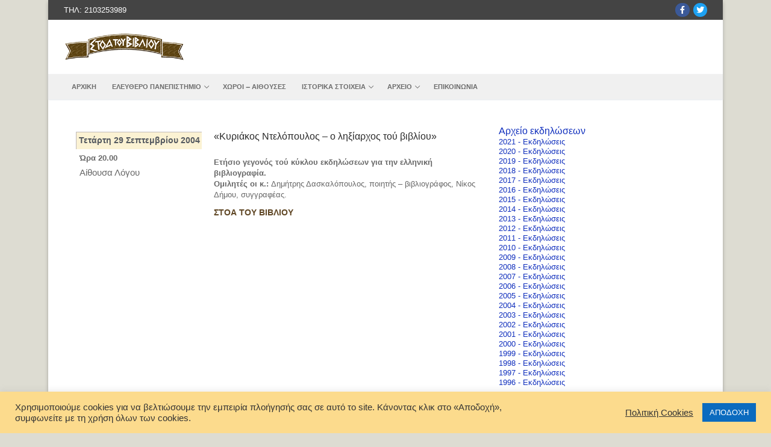

--- FILE ---
content_type: text/html; charset=UTF-8
request_url: https://stoabibliou.gr/events/kyriakos-ntelopoulos-o-liksiarchos-tou-vivliou/
body_size: 18837
content:
<!doctype html>
<html lang="el">
<head>
	<meta charset="UTF-8">
	<meta name="viewport" content="width=device-width, initial-scale=1, maximum-scale=10.0, user-scalable=yes">
	<link rel="profile" href="https://gmpg.org/xfn/11">
	<meta name='robots' content='index, follow, max-image-preview:large, max-snippet:-1, max-video-preview:-1' />
	<style>img:is([sizes="auto" i], [sizes^="auto," i]) { contain-intrinsic-size: 3000px 1500px }</style>
	
	<!-- This site is optimized with the Yoast SEO plugin v25.7 - https://yoast.com/wordpress/plugins/seo/ -->
	<title>«Κυριάκος Ντελόπουλος - ο ληξίαρχος τού βιβλίου» - stoabibliou.gr</title>
	<link rel="canonical" href="https://stoabibliou.gr/events/kyriakos-ntelopoulos-o-liksiarchos-tou-vivliou/" />
	<meta property="og:locale" content="el_GR" />
	<meta property="og:type" content="article" />
	<meta property="og:title" content="«Κυριάκος Ντελόπουλος - ο ληξίαρχος τού βιβλίου» - stoabibliou.gr" />
	<meta property="og:description" content="Ετήσιο γεγονός τού κύκλου εκδηλώσεων για την ελληνική βιβλιογραφία. Ομιλητές οι κ.: Δημήτρης Δασκαλόπουλος, ποιητής &#8211; βιβλιογράφος, Νίκος Δήμου, συγγραφέας." />
	<meta property="og:url" content="https://stoabibliou.gr/events/kyriakos-ntelopoulos-o-liksiarchos-tou-vivliou/" />
	<meta property="og:site_name" content="stoabibliou.gr" />
	<meta name="twitter:card" content="summary_large_image" />
	<script type="application/ld+json" class="yoast-schema-graph">{"@context":"https://schema.org","@graph":[{"@type":"WebPage","@id":"https://stoabibliou.gr/events/kyriakos-ntelopoulos-o-liksiarchos-tou-vivliou/","url":"https://stoabibliou.gr/events/kyriakos-ntelopoulos-o-liksiarchos-tou-vivliou/","name":"«Κυριάκος Ντελόπουλος - ο ληξίαρχος τού βιβλίου» - stoabibliou.gr","isPartOf":{"@id":"https://stoabibliou.gr/#website"},"datePublished":"2020-07-06T07:23:02+00:00","breadcrumb":{"@id":"https://stoabibliou.gr/events/kyriakos-ntelopoulos-o-liksiarchos-tou-vivliou/#breadcrumb"},"inLanguage":"el","potentialAction":[{"@type":"ReadAction","target":["https://stoabibliou.gr/events/kyriakos-ntelopoulos-o-liksiarchos-tou-vivliou/"]}]},{"@type":"BreadcrumbList","@id":"https://stoabibliou.gr/events/kyriakos-ntelopoulos-o-liksiarchos-tou-vivliou/#breadcrumb","itemListElement":[{"@type":"ListItem","position":1,"name":"Αρχική","item":"https://stoabibliou.gr/"},{"@type":"ListItem","position":2,"name":"Εκδηλώσεις","item":"https://stoabibliou.gr/events/"},{"@type":"ListItem","position":3,"name":"«Κυριάκος Ντελόπουλος &#8211; ο ληξίαρχος τού βιβλίου»"}]},{"@type":"WebSite","@id":"https://stoabibliou.gr/#website","url":"https://stoabibliou.gr/","name":"stoabibliou.gr","description":"Χώρος πολιτισμού","publisher":{"@id":"https://stoabibliou.gr/#organization"},"potentialAction":[{"@type":"SearchAction","target":{"@type":"EntryPoint","urlTemplate":"https://stoabibliou.gr/?s={search_term_string}"},"query-input":{"@type":"PropertyValueSpecification","valueRequired":true,"valueName":"search_term_string"}}],"inLanguage":"el"},{"@type":"Organization","@id":"https://stoabibliou.gr/#organization","name":"stoabibliou.gr","url":"https://stoabibliou.gr/","logo":{"@type":"ImageObject","inLanguage":"el","@id":"https://stoabibliou.gr/#/schema/logo/image/","url":"https://stoabibliou.gr/wp-content/uploads/2020/05/logo_stoabibliou.png","contentUrl":"https://stoabibliou.gr/wp-content/uploads/2020/05/logo_stoabibliou.png","width":330,"height":76,"caption":"stoabibliou.gr"},"image":{"@id":"https://stoabibliou.gr/#/schema/logo/image/"}}]}</script>
	<!-- / Yoast SEO plugin. -->


<link rel="alternate" type="application/rss+xml" title="Ροή RSS &raquo; stoabibliou.gr" href="https://stoabibliou.gr/feed/" />
<link rel="alternate" type="application/rss+xml" title="Ροή Σχολίων &raquo; stoabibliou.gr" href="https://stoabibliou.gr/comments/feed/" />
<script type="text/javascript">
/* <![CDATA[ */
window._wpemojiSettings = {"baseUrl":"https:\/\/s.w.org\/images\/core\/emoji\/16.0.1\/72x72\/","ext":".png","svgUrl":"https:\/\/s.w.org\/images\/core\/emoji\/16.0.1\/svg\/","svgExt":".svg","source":{"concatemoji":"https:\/\/stoabibliou.gr\/wp-includes\/js\/wp-emoji-release.min.js?ver=abb65757a0841f37075b2c7c43efe4bd"}};
/*! This file is auto-generated */
!function(s,n){var o,i,e;function c(e){try{var t={supportTests:e,timestamp:(new Date).valueOf()};sessionStorage.setItem(o,JSON.stringify(t))}catch(e){}}function p(e,t,n){e.clearRect(0,0,e.canvas.width,e.canvas.height),e.fillText(t,0,0);var t=new Uint32Array(e.getImageData(0,0,e.canvas.width,e.canvas.height).data),a=(e.clearRect(0,0,e.canvas.width,e.canvas.height),e.fillText(n,0,0),new Uint32Array(e.getImageData(0,0,e.canvas.width,e.canvas.height).data));return t.every(function(e,t){return e===a[t]})}function u(e,t){e.clearRect(0,0,e.canvas.width,e.canvas.height),e.fillText(t,0,0);for(var n=e.getImageData(16,16,1,1),a=0;a<n.data.length;a++)if(0!==n.data[a])return!1;return!0}function f(e,t,n,a){switch(t){case"flag":return n(e,"\ud83c\udff3\ufe0f\u200d\u26a7\ufe0f","\ud83c\udff3\ufe0f\u200b\u26a7\ufe0f")?!1:!n(e,"\ud83c\udde8\ud83c\uddf6","\ud83c\udde8\u200b\ud83c\uddf6")&&!n(e,"\ud83c\udff4\udb40\udc67\udb40\udc62\udb40\udc65\udb40\udc6e\udb40\udc67\udb40\udc7f","\ud83c\udff4\u200b\udb40\udc67\u200b\udb40\udc62\u200b\udb40\udc65\u200b\udb40\udc6e\u200b\udb40\udc67\u200b\udb40\udc7f");case"emoji":return!a(e,"\ud83e\udedf")}return!1}function g(e,t,n,a){var r="undefined"!=typeof WorkerGlobalScope&&self instanceof WorkerGlobalScope?new OffscreenCanvas(300,150):s.createElement("canvas"),o=r.getContext("2d",{willReadFrequently:!0}),i=(o.textBaseline="top",o.font="600 32px Arial",{});return e.forEach(function(e){i[e]=t(o,e,n,a)}),i}function t(e){var t=s.createElement("script");t.src=e,t.defer=!0,s.head.appendChild(t)}"undefined"!=typeof Promise&&(o="wpEmojiSettingsSupports",i=["flag","emoji"],n.supports={everything:!0,everythingExceptFlag:!0},e=new Promise(function(e){s.addEventListener("DOMContentLoaded",e,{once:!0})}),new Promise(function(t){var n=function(){try{var e=JSON.parse(sessionStorage.getItem(o));if("object"==typeof e&&"number"==typeof e.timestamp&&(new Date).valueOf()<e.timestamp+604800&&"object"==typeof e.supportTests)return e.supportTests}catch(e){}return null}();if(!n){if("undefined"!=typeof Worker&&"undefined"!=typeof OffscreenCanvas&&"undefined"!=typeof URL&&URL.createObjectURL&&"undefined"!=typeof Blob)try{var e="postMessage("+g.toString()+"("+[JSON.stringify(i),f.toString(),p.toString(),u.toString()].join(",")+"));",a=new Blob([e],{type:"text/javascript"}),r=new Worker(URL.createObjectURL(a),{name:"wpTestEmojiSupports"});return void(r.onmessage=function(e){c(n=e.data),r.terminate(),t(n)})}catch(e){}c(n=g(i,f,p,u))}t(n)}).then(function(e){for(var t in e)n.supports[t]=e[t],n.supports.everything=n.supports.everything&&n.supports[t],"flag"!==t&&(n.supports.everythingExceptFlag=n.supports.everythingExceptFlag&&n.supports[t]);n.supports.everythingExceptFlag=n.supports.everythingExceptFlag&&!n.supports.flag,n.DOMReady=!1,n.readyCallback=function(){n.DOMReady=!0}}).then(function(){return e}).then(function(){var e;n.supports.everything||(n.readyCallback(),(e=n.source||{}).concatemoji?t(e.concatemoji):e.wpemoji&&e.twemoji&&(t(e.twemoji),t(e.wpemoji)))}))}((window,document),window._wpemojiSettings);
/* ]]> */
</script>
<link rel='stylesheet' id='dce-animations-css' href='https://stoabibliou.gr/wp-content/plugins/dynamic-content-for-elementor/assets/css/animations.css?ver=2.1.1' type='text/css' media='all' />
<style id='wp-emoji-styles-inline-css' type='text/css'>

	img.wp-smiley, img.emoji {
		display: inline !important;
		border: none !important;
		box-shadow: none !important;
		height: 1em !important;
		width: 1em !important;
		margin: 0 0.07em !important;
		vertical-align: -0.1em !important;
		background: none !important;
		padding: 0 !important;
	}
</style>
<link rel='stylesheet' id='wp-block-library-css' href='https://stoabibliou.gr/wp-includes/css/dist/block-library/style.min.css?ver=abb65757a0841f37075b2c7c43efe4bd' type='text/css' media='all' />
<style id='classic-theme-styles-inline-css' type='text/css'>
/*! This file is auto-generated */
.wp-block-button__link{color:#fff;background-color:#32373c;border-radius:9999px;box-shadow:none;text-decoration:none;padding:calc(.667em + 2px) calc(1.333em + 2px);font-size:1.125em}.wp-block-file__button{background:#32373c;color:#fff;text-decoration:none}
</style>
<style id='global-styles-inline-css' type='text/css'>
:root{--wp--preset--aspect-ratio--square: 1;--wp--preset--aspect-ratio--4-3: 4/3;--wp--preset--aspect-ratio--3-4: 3/4;--wp--preset--aspect-ratio--3-2: 3/2;--wp--preset--aspect-ratio--2-3: 2/3;--wp--preset--aspect-ratio--16-9: 16/9;--wp--preset--aspect-ratio--9-16: 9/16;--wp--preset--color--black: #000000;--wp--preset--color--cyan-bluish-gray: #abb8c3;--wp--preset--color--white: #ffffff;--wp--preset--color--pale-pink: #f78da7;--wp--preset--color--vivid-red: #cf2e2e;--wp--preset--color--luminous-vivid-orange: #ff6900;--wp--preset--color--luminous-vivid-amber: #fcb900;--wp--preset--color--light-green-cyan: #7bdcb5;--wp--preset--color--vivid-green-cyan: #00d084;--wp--preset--color--pale-cyan-blue: #8ed1fc;--wp--preset--color--vivid-cyan-blue: #0693e3;--wp--preset--color--vivid-purple: #9b51e0;--wp--preset--gradient--vivid-cyan-blue-to-vivid-purple: linear-gradient(135deg,rgba(6,147,227,1) 0%,rgb(155,81,224) 100%);--wp--preset--gradient--light-green-cyan-to-vivid-green-cyan: linear-gradient(135deg,rgb(122,220,180) 0%,rgb(0,208,130) 100%);--wp--preset--gradient--luminous-vivid-amber-to-luminous-vivid-orange: linear-gradient(135deg,rgba(252,185,0,1) 0%,rgba(255,105,0,1) 100%);--wp--preset--gradient--luminous-vivid-orange-to-vivid-red: linear-gradient(135deg,rgba(255,105,0,1) 0%,rgb(207,46,46) 100%);--wp--preset--gradient--very-light-gray-to-cyan-bluish-gray: linear-gradient(135deg,rgb(238,238,238) 0%,rgb(169,184,195) 100%);--wp--preset--gradient--cool-to-warm-spectrum: linear-gradient(135deg,rgb(74,234,220) 0%,rgb(151,120,209) 20%,rgb(207,42,186) 40%,rgb(238,44,130) 60%,rgb(251,105,98) 80%,rgb(254,248,76) 100%);--wp--preset--gradient--blush-light-purple: linear-gradient(135deg,rgb(255,206,236) 0%,rgb(152,150,240) 100%);--wp--preset--gradient--blush-bordeaux: linear-gradient(135deg,rgb(254,205,165) 0%,rgb(254,45,45) 50%,rgb(107,0,62) 100%);--wp--preset--gradient--luminous-dusk: linear-gradient(135deg,rgb(255,203,112) 0%,rgb(199,81,192) 50%,rgb(65,88,208) 100%);--wp--preset--gradient--pale-ocean: linear-gradient(135deg,rgb(255,245,203) 0%,rgb(182,227,212) 50%,rgb(51,167,181) 100%);--wp--preset--gradient--electric-grass: linear-gradient(135deg,rgb(202,248,128) 0%,rgb(113,206,126) 100%);--wp--preset--gradient--midnight: linear-gradient(135deg,rgb(2,3,129) 0%,rgb(40,116,252) 100%);--wp--preset--font-size--small: 13px;--wp--preset--font-size--medium: 20px;--wp--preset--font-size--large: 36px;--wp--preset--font-size--x-large: 42px;--wp--preset--spacing--20: 0.44rem;--wp--preset--spacing--30: 0.67rem;--wp--preset--spacing--40: 1rem;--wp--preset--spacing--50: 1.5rem;--wp--preset--spacing--60: 2.25rem;--wp--preset--spacing--70: 3.38rem;--wp--preset--spacing--80: 5.06rem;--wp--preset--shadow--natural: 6px 6px 9px rgba(0, 0, 0, 0.2);--wp--preset--shadow--deep: 12px 12px 50px rgba(0, 0, 0, 0.4);--wp--preset--shadow--sharp: 6px 6px 0px rgba(0, 0, 0, 0.2);--wp--preset--shadow--outlined: 6px 6px 0px -3px rgba(255, 255, 255, 1), 6px 6px rgba(0, 0, 0, 1);--wp--preset--shadow--crisp: 6px 6px 0px rgba(0, 0, 0, 1);}:where(.is-layout-flex){gap: 0.5em;}:where(.is-layout-grid){gap: 0.5em;}body .is-layout-flex{display: flex;}.is-layout-flex{flex-wrap: wrap;align-items: center;}.is-layout-flex > :is(*, div){margin: 0;}body .is-layout-grid{display: grid;}.is-layout-grid > :is(*, div){margin: 0;}:where(.wp-block-columns.is-layout-flex){gap: 2em;}:where(.wp-block-columns.is-layout-grid){gap: 2em;}:where(.wp-block-post-template.is-layout-flex){gap: 1.25em;}:where(.wp-block-post-template.is-layout-grid){gap: 1.25em;}.has-black-color{color: var(--wp--preset--color--black) !important;}.has-cyan-bluish-gray-color{color: var(--wp--preset--color--cyan-bluish-gray) !important;}.has-white-color{color: var(--wp--preset--color--white) !important;}.has-pale-pink-color{color: var(--wp--preset--color--pale-pink) !important;}.has-vivid-red-color{color: var(--wp--preset--color--vivid-red) !important;}.has-luminous-vivid-orange-color{color: var(--wp--preset--color--luminous-vivid-orange) !important;}.has-luminous-vivid-amber-color{color: var(--wp--preset--color--luminous-vivid-amber) !important;}.has-light-green-cyan-color{color: var(--wp--preset--color--light-green-cyan) !important;}.has-vivid-green-cyan-color{color: var(--wp--preset--color--vivid-green-cyan) !important;}.has-pale-cyan-blue-color{color: var(--wp--preset--color--pale-cyan-blue) !important;}.has-vivid-cyan-blue-color{color: var(--wp--preset--color--vivid-cyan-blue) !important;}.has-vivid-purple-color{color: var(--wp--preset--color--vivid-purple) !important;}.has-black-background-color{background-color: var(--wp--preset--color--black) !important;}.has-cyan-bluish-gray-background-color{background-color: var(--wp--preset--color--cyan-bluish-gray) !important;}.has-white-background-color{background-color: var(--wp--preset--color--white) !important;}.has-pale-pink-background-color{background-color: var(--wp--preset--color--pale-pink) !important;}.has-vivid-red-background-color{background-color: var(--wp--preset--color--vivid-red) !important;}.has-luminous-vivid-orange-background-color{background-color: var(--wp--preset--color--luminous-vivid-orange) !important;}.has-luminous-vivid-amber-background-color{background-color: var(--wp--preset--color--luminous-vivid-amber) !important;}.has-light-green-cyan-background-color{background-color: var(--wp--preset--color--light-green-cyan) !important;}.has-vivid-green-cyan-background-color{background-color: var(--wp--preset--color--vivid-green-cyan) !important;}.has-pale-cyan-blue-background-color{background-color: var(--wp--preset--color--pale-cyan-blue) !important;}.has-vivid-cyan-blue-background-color{background-color: var(--wp--preset--color--vivid-cyan-blue) !important;}.has-vivid-purple-background-color{background-color: var(--wp--preset--color--vivid-purple) !important;}.has-black-border-color{border-color: var(--wp--preset--color--black) !important;}.has-cyan-bluish-gray-border-color{border-color: var(--wp--preset--color--cyan-bluish-gray) !important;}.has-white-border-color{border-color: var(--wp--preset--color--white) !important;}.has-pale-pink-border-color{border-color: var(--wp--preset--color--pale-pink) !important;}.has-vivid-red-border-color{border-color: var(--wp--preset--color--vivid-red) !important;}.has-luminous-vivid-orange-border-color{border-color: var(--wp--preset--color--luminous-vivid-orange) !important;}.has-luminous-vivid-amber-border-color{border-color: var(--wp--preset--color--luminous-vivid-amber) !important;}.has-light-green-cyan-border-color{border-color: var(--wp--preset--color--light-green-cyan) !important;}.has-vivid-green-cyan-border-color{border-color: var(--wp--preset--color--vivid-green-cyan) !important;}.has-pale-cyan-blue-border-color{border-color: var(--wp--preset--color--pale-cyan-blue) !important;}.has-vivid-cyan-blue-border-color{border-color: var(--wp--preset--color--vivid-cyan-blue) !important;}.has-vivid-purple-border-color{border-color: var(--wp--preset--color--vivid-purple) !important;}.has-vivid-cyan-blue-to-vivid-purple-gradient-background{background: var(--wp--preset--gradient--vivid-cyan-blue-to-vivid-purple) !important;}.has-light-green-cyan-to-vivid-green-cyan-gradient-background{background: var(--wp--preset--gradient--light-green-cyan-to-vivid-green-cyan) !important;}.has-luminous-vivid-amber-to-luminous-vivid-orange-gradient-background{background: var(--wp--preset--gradient--luminous-vivid-amber-to-luminous-vivid-orange) !important;}.has-luminous-vivid-orange-to-vivid-red-gradient-background{background: var(--wp--preset--gradient--luminous-vivid-orange-to-vivid-red) !important;}.has-very-light-gray-to-cyan-bluish-gray-gradient-background{background: var(--wp--preset--gradient--very-light-gray-to-cyan-bluish-gray) !important;}.has-cool-to-warm-spectrum-gradient-background{background: var(--wp--preset--gradient--cool-to-warm-spectrum) !important;}.has-blush-light-purple-gradient-background{background: var(--wp--preset--gradient--blush-light-purple) !important;}.has-blush-bordeaux-gradient-background{background: var(--wp--preset--gradient--blush-bordeaux) !important;}.has-luminous-dusk-gradient-background{background: var(--wp--preset--gradient--luminous-dusk) !important;}.has-pale-ocean-gradient-background{background: var(--wp--preset--gradient--pale-ocean) !important;}.has-electric-grass-gradient-background{background: var(--wp--preset--gradient--electric-grass) !important;}.has-midnight-gradient-background{background: var(--wp--preset--gradient--midnight) !important;}.has-small-font-size{font-size: var(--wp--preset--font-size--small) !important;}.has-medium-font-size{font-size: var(--wp--preset--font-size--medium) !important;}.has-large-font-size{font-size: var(--wp--preset--font-size--large) !important;}.has-x-large-font-size{font-size: var(--wp--preset--font-size--x-large) !important;}
:where(.wp-block-post-template.is-layout-flex){gap: 1.25em;}:where(.wp-block-post-template.is-layout-grid){gap: 1.25em;}
:where(.wp-block-columns.is-layout-flex){gap: 2em;}:where(.wp-block-columns.is-layout-grid){gap: 2em;}
:root :where(.wp-block-pullquote){font-size: 1.5em;line-height: 1.6;}
</style>
<link rel='stylesheet' id='cookie-law-info-css' href='https://stoabibliou.gr/wp-content/plugins/cookie-law-info/legacy/public/css/cookie-law-info-public.css?ver=3.3.3' type='text/css' media='all' />
<link rel='stylesheet' id='cookie-law-info-gdpr-css' href='https://stoabibliou.gr/wp-content/plugins/cookie-law-info/legacy/public/css/cookie-law-info-gdpr.css?ver=3.3.3' type='text/css' media='all' />
<link rel='stylesheet' id='elementor-icons-css' href='https://stoabibliou.gr/wp-content/plugins/elementor/assets/lib/eicons/css/elementor-icons.min.css?ver=5.43.0' type='text/css' media='all' />
<link rel='stylesheet' id='elementor-frontend-css' href='https://stoabibliou.gr/wp-content/plugins/elementor/assets/css/frontend.min.css?ver=3.31.2' type='text/css' media='all' />
<link rel='stylesheet' id='elementor-post-22-css' href='https://stoabibliou.gr/wp-content/uploads/elementor/css/post-22.css?ver=1768226596' type='text/css' media='all' />
<link rel='stylesheet' id='dce-style-css' href='https://stoabibliou.gr/wp-content/plugins/dynamic-content-for-elementor/assets/css/style.min.css?ver=2.1.1' type='text/css' media='all' />
<link rel='stylesheet' id='dashicons-css' href='https://stoabibliou.gr/wp-includes/css/dashicons.min.css?ver=abb65757a0841f37075b2c7c43efe4bd' type='text/css' media='all' />
<link rel='stylesheet' id='elementor-pro-css' href='https://stoabibliou.gr/wp-content/plugins/elementor-pro/assets/css/frontend.min.css?ver=3.11.6' type='text/css' media='all' />
<link rel='stylesheet' id='font-awesome-5-all-css' href='https://stoabibliou.gr/wp-content/plugins/elementor/assets/lib/font-awesome/css/all.min.css?ver=3.31.2' type='text/css' media='all' />
<link rel='stylesheet' id='font-awesome-4-shim-css' href='https://stoabibliou.gr/wp-content/plugins/elementor/assets/lib/font-awesome/css/v4-shims.min.css?ver=3.31.2' type='text/css' media='all' />
<link rel='stylesheet' id='elementor-post-164-css' href='https://stoabibliou.gr/wp-content/uploads/elementor/css/post-164.css?ver=1768226596' type='text/css' media='all' />
<link rel='stylesheet' id='slb_core-css' href='https://stoabibliou.gr/wp-content/plugins/simple-lightbox/client/css/app.css?ver=2.9.4' type='text/css' media='all' />
<link rel='stylesheet' id='font-awesome-css' href='https://stoabibliou.gr/wp-content/plugins/elementor/assets/lib/font-awesome/css/font-awesome.min.css?ver=4.7.0' type='text/css' media='all' />
<link rel='stylesheet' id='customify-style-css' href='https://stoabibliou.gr/wp-content/themes/customify/style.min.css?ver=0.1.1.1530182904' type='text/css' media='all' />
<style id='customify-style-inline-css' type='text/css'>
.customify-container, .layout-contained, .site-framed .site, .site-boxed .site { max-width: 1120px; } .main-layout-content .entry-content > .alignwide { width: calc( 1120px - 4em ); max-width: 100vw;  }.header-top .header--row-inner,body:not(.fl-builder-edit) .button,body:not(.fl-builder-edit) button:not(.menu-mobile-toggle, .components-button, .customize-partial-edit-shortcut-button),body:not(.fl-builder-edit) input[type="button"]:not(.ed_button),button.button,input[type="button"]:not(.ed_button, .components-button, .customize-partial-edit-shortcut-button),input[type="reset"]:not(.components-button, .customize-partial-edit-shortcut-button),input[type="submit"]:not(.components-button, .customize-partial-edit-shortcut-button),.pagination .nav-links > *:hover,.pagination .nav-links span,.nav-menu-desktop.style-full-height .primary-menu-ul > li.current-menu-item > a,.nav-menu-desktop.style-full-height .primary-menu-ul > li.current-menu-ancestor > a,.nav-menu-desktop.style-full-height .primary-menu-ul > li > a:hover,.posts-layout .readmore-button:hover{    background-color: #235787;}.posts-layout .readmore-button {color: #235787;}.pagination .nav-links > *:hover,.pagination .nav-links span,.entry-single .tags-links a:hover,.entry-single .cat-links a:hover,.posts-layout .readmore-button,.posts-layout .readmore-button:hover{    border-color: #235787;}.customify-builder-btn{    background-color: #c3512f;}body{    color: #686868;}abbr, acronym {    border-bottom-color: #686868;}a                {                    color: #1e4b75;}a:hover,a:focus,.link-meta:hover, .link-meta a:hover{    color: #111111;}h2 + h3,.comments-area h2 + .comments-title,.h2 + h3,.comments-area .h2 + .comments-title,.page-breadcrumb {    border-top-color: #eaecee;}blockquote,.site-content .widget-area .menu li.current-menu-item > a:before{    border-left-color: #eaecee;}@media screen and (min-width: 64em) {    .comment-list .children li.comment {        border-left-color: #eaecee;    }    .comment-list .children li.comment:after {        background-color: #eaecee;    }}.page-titlebar, .page-breadcrumb,.posts-layout .entry-inner {    border-bottom-color: #eaecee;}.header-search-form .search-field,.entry-content .page-links a,.header-search-modal,.pagination .nav-links > *,.entry-footer .tags-links a, .entry-footer .cat-links a,.search .content-area article,.site-content .widget-area .menu li.current-menu-item > a,.posts-layout .entry-inner,.post-navigation .nav-links,article.comment .comment-meta,.widget-area .widget_pages li a, .widget-area .widget_categories li a, .widget-area .widget_archive li a, .widget-area .widget_meta li a, .widget-area .widget_nav_menu li a, .widget-area .widget_product_categories li a, .widget-area .widget_recent_entries li a, .widget-area .widget_rss li a,.widget-area .widget_recent_comments li{    border-color: #eaecee;}.header-search-modal::before {    border-top-color: #eaecee;    border-left-color: #eaecee;}@media screen and (min-width: 48em) {    .content-sidebar.sidebar_vertical_border .content-area {        border-right-color: #eaecee;    }    .sidebar-content.sidebar_vertical_border .content-area {        border-left-color: #eaecee;    }    .sidebar-sidebar-content.sidebar_vertical_border .sidebar-primary {        border-right-color: #eaecee;    }    .sidebar-sidebar-content.sidebar_vertical_border .sidebar-secondary {        border-right-color: #eaecee;    }    .content-sidebar-sidebar.sidebar_vertical_border .sidebar-primary {        border-left-color: #eaecee;    }    .content-sidebar-sidebar.sidebar_vertical_border .sidebar-secondary {        border-left-color: #eaecee;    }    .sidebar-content-sidebar.sidebar_vertical_border .content-area {        border-left-color: #eaecee;        border-right-color: #eaecee;    }    .sidebar-content-sidebar.sidebar_vertical_border .content-area {        border-left-color: #eaecee;        border-right-color: #eaecee;    }}article.comment .comment-post-author {background: #6d6d6d;}.pagination .nav-links > *,.link-meta,.link-meta a,.color-meta,.entry-single .tags-links:before,.entry-single .cats-links:before{    color: #6d6d6d;}h1, h2, h3, h4, h5, h6 { color: #2b2b2b;}.site-content .widget-title { color: #444444;}body {font-size: 13px;line-height: 18px;}#page-cover {background-image: url("https://stoabibliou.gr/wp-content/themes/customify/assets/images/default-cover.jpg");}.header--row:not(.header--transparent).header-top .header--row-inner  {background-color: #444444;} .sub-menu .li-duplicator {display:none !important;}.header-search_icon-item .header-search-modal  {border-style: solid;} .header-search_icon-item .search-field  {border-style: solid;} .dark-mode .header-search_box-item .search-form-fields, .header-search_box-item .search-form-fields  {border-style: solid;} #cb-row--footer-main .footer--row-inner {background-color: #444444}#cb-row--footer-bottom .footer--row-inner {background-color: #ff9900}body  {background-color: #dddcd2;} .site-content .content-area  {background-color: #FFFFFF;} /* CSS for desktop */#page-cover .page-cover-inner {min-height: 300px;}.header--row.header-top .customify-grid, .header--row.header-top .style-full-height .primary-menu-ul > li > a {min-height: 33px;}.header--row.header-main .customify-grid, .header--row.header-main .style-full-height .primary-menu-ul > li > a {min-height: 90px;}.header--row.header-bottom .customify-grid, .header--row.header-bottom .style-full-height .primary-menu-ul > li > a {min-height: 42px;}.site-header .site-branding img { max-width: 200px; } .site-header .cb-row--mobile .site-branding img { width: 200px; }.header--row .builder-first--nav-icon {text-align: right;}.header-search_icon-item .search-submit {margin-left: -40px;}.header-search_box-item .search-submit{margin-left: -40px;} .header-search_box-item .woo_bootster_search .search-submit{margin-left: -40px;} .header-search_box-item .header-search-form button.search-submit{margin-left:-40px;}.header--row .builder-first--primary-menu {text-align: right;}/* CSS for tablet */@media screen and (max-width: 1024px) { #page-cover .page-cover-inner {min-height: 250px;}.header--row .builder-first--nav-icon {text-align: right;}.header-search_icon-item .search-submit {margin-left: -40px;}.header-search_box-item .search-submit{margin-left: -40px;} .header-search_box-item .woo_bootster_search .search-submit{margin-left: -40px;} .header-search_box-item .header-search-form button.search-submit{margin-left:-40px;} }/* CSS for mobile */@media screen and (max-width: 568px) { #page-cover .page-cover-inner {min-height: 200px;}.header--row.header-top .customify-grid, .header--row.header-top .style-full-height .primary-menu-ul > li > a {min-height: 33px;}.header--row .builder-first--nav-icon {text-align: right;}.header-search_icon-item .search-submit {margin-left: -40px;}.header-search_box-item .search-submit{margin-left: -40px;} .header-search_box-item .woo_bootster_search .search-submit{margin-left: -40px;} .header-search_box-item .header-search-form button.search-submit{margin-left:-40px;} }
</style>
<link rel='stylesheet' id='chld_thm_cfg_child-css' href='https://stoabibliou.gr/wp-content/themes/customify-child/style.css?ver=abb65757a0841f37075b2c7c43efe4bd' type='text/css' media='all' />
<link rel='stylesheet' id='ecs-styles-css' href='https://stoabibliou.gr/wp-content/plugins/ele-custom-skin/assets/css/ecs-style.css?ver=3.1.9' type='text/css' media='all' />
<link rel='stylesheet' id='elementor-post-120-css' href='https://stoabibliou.gr/wp-content/uploads/elementor/css/post-120.css?ver=1593086990' type='text/css' media='all' />
<link rel='stylesheet' id='elementor-post-158-css' href='https://stoabibliou.gr/wp-content/uploads/elementor/css/post-158.css?ver=1595248509' type='text/css' media='all' />
<link rel='stylesheet' id='elementor-post-4680-css' href='https://stoabibliou.gr/wp-content/uploads/elementor/css/post-4680.css?ver=1595398601' type='text/css' media='all' />
<link rel='stylesheet' id='elementor-gf-local-roboto-css' href='https://stoabibliou.gr/wp-content/uploads/elementor/google-fonts/css/roboto.css?ver=1755862608' type='text/css' media='all' />
<link rel='stylesheet' id='elementor-gf-local-robotoslab-css' href='https://stoabibliou.gr/wp-content/uploads/elementor/google-fonts/css/robotoslab.css?ver=1755862610' type='text/css' media='all' />
<script type="text/javascript" src="https://stoabibliou.gr/wp-includes/js/jquery/jquery.min.js?ver=3.7.1" id="jquery-core-js"></script>
<script type="text/javascript" src="https://stoabibliou.gr/wp-includes/js/jquery/jquery-migrate.min.js?ver=3.4.1" id="jquery-migrate-js"></script>
<script type="text/javascript" id="cookie-law-info-js-extra">
/* <![CDATA[ */
var Cli_Data = {"nn_cookie_ids":[],"cookielist":[],"non_necessary_cookies":[],"ccpaEnabled":"","ccpaRegionBased":"","ccpaBarEnabled":"","strictlyEnabled":["necessary","obligatoire"],"ccpaType":"gdpr","js_blocking":"1","custom_integration":"","triggerDomRefresh":"","secure_cookies":""};
var cli_cookiebar_settings = {"animate_speed_hide":"500","animate_speed_show":"500","background":"#fcdb8d","border":"#b1a6a6c2","border_on":"","button_1_button_colour":"#0b6bbf","button_1_button_hover":"#095699","button_1_link_colour":"#fff","button_1_as_button":"1","button_1_new_win":"","button_2_button_colour":"#333","button_2_button_hover":"#292929","button_2_link_colour":"#444","button_2_as_button":"","button_2_hidebar":"","button_3_button_colour":"#3566bb","button_3_button_hover":"#2a5296","button_3_link_colour":"#fff","button_3_as_button":"1","button_3_new_win":"","button_4_button_colour":"#000","button_4_button_hover":"#000000","button_4_link_colour":"#333333","button_4_as_button":"","button_7_button_colour":"#61a229","button_7_button_hover":"#4e8221","button_7_link_colour":"#fff","button_7_as_button":"1","button_7_new_win":"","font_family":"inherit","header_fix":"","notify_animate_hide":"1","notify_animate_show":"","notify_div_id":"#cookie-law-info-bar","notify_position_horizontal":"right","notify_position_vertical":"bottom","scroll_close":"","scroll_close_reload":"","accept_close_reload":"","reject_close_reload":"","showagain_tab":"","showagain_background":"#fff","showagain_border":"#000","showagain_div_id":"#cookie-law-info-again","showagain_x_position":"100px","text":"#333333","show_once_yn":"","show_once":"10000","logging_on":"","as_popup":"","popup_overlay":"1","bar_heading_text":"","cookie_bar_as":"banner","popup_showagain_position":"bottom-right","widget_position":"left"};
var log_object = {"ajax_url":"https:\/\/stoabibliou.gr\/wp-admin\/admin-ajax.php"};
/* ]]> */
</script>
<script type="text/javascript" src="https://stoabibliou.gr/wp-content/plugins/cookie-law-info/legacy/public/js/cookie-law-info-public.js?ver=3.3.3" id="cookie-law-info-js"></script>
<script type="text/javascript" src="https://stoabibliou.gr/wp-content/plugins/elementor/assets/lib/font-awesome/js/v4-shims.min.js?ver=3.31.2" id="font-awesome-4-shim-js"></script>
<script type="text/javascript" id="ecs_ajax_load-js-extra">
/* <![CDATA[ */
var ecs_ajax_params = {"ajaxurl":"https:\/\/stoabibliou.gr\/wp-admin\/admin-ajax.php","posts":"{\"page\":0,\"events\":\"kyriakos-ntelopoulos-o-liksiarchos-tou-vivliou\",\"post_type\":\"events\",\"name\":\"kyriakos-ntelopoulos-o-liksiarchos-tou-vivliou\",\"error\":\"\",\"m\":\"\",\"p\":0,\"post_parent\":\"\",\"subpost\":\"\",\"subpost_id\":\"\",\"attachment\":\"\",\"attachment_id\":0,\"pagename\":\"kyriakos-ntelopoulos-o-liksiarchos-tou-vivliou\",\"page_id\":0,\"second\":\"\",\"minute\":\"\",\"hour\":\"\",\"day\":0,\"monthnum\":0,\"year\":0,\"w\":0,\"category_name\":\"\",\"tag\":\"\",\"cat\":\"\",\"tag_id\":\"\",\"author\":\"\",\"author_name\":\"\",\"feed\":\"\",\"tb\":\"\",\"paged\":0,\"meta_key\":\"\",\"meta_value\":\"\",\"preview\":\"\",\"s\":\"\",\"sentence\":\"\",\"title\":\"\",\"fields\":\"all\",\"menu_order\":\"\",\"embed\":\"\",\"category__in\":[],\"category__not_in\":[],\"category__and\":[],\"post__in\":[],\"post__not_in\":[],\"post_name__in\":[],\"tag__in\":[],\"tag__not_in\":[],\"tag__and\":[],\"tag_slug__in\":[],\"tag_slug__and\":[],\"post_parent__in\":[],\"post_parent__not_in\":[],\"author__in\":[],\"author__not_in\":[],\"search_columns\":[],\"ignore_sticky_posts\":false,\"suppress_filters\":false,\"cache_results\":true,\"update_post_term_cache\":true,\"update_menu_item_cache\":false,\"lazy_load_term_meta\":true,\"update_post_meta_cache\":true,\"posts_per_page\":10,\"nopaging\":false,\"comments_per_page\":\"50\",\"no_found_rows\":false,\"order\":\"DESC\"}"};
/* ]]> */
</script>
<script type="text/javascript" src="https://stoabibliou.gr/wp-content/plugins/ele-custom-skin/assets/js/ecs_ajax_pagination.js?ver=3.1.9" id="ecs_ajax_load-js"></script>
<script type="text/javascript" src="https://stoabibliou.gr/wp-content/plugins/ele-custom-skin/assets/js/ecs.js?ver=3.1.9" id="ecs-script-js"></script>
<link rel="https://api.w.org/" href="https://stoabibliou.gr/wp-json/" /><link rel="alternate" title="JSON" type="application/json" href="https://stoabibliou.gr/wp-json/wp/v2/events/4301" /><link rel="EditURI" type="application/rsd+xml" title="RSD" href="https://stoabibliou.gr/xmlrpc.php?rsd" />
<link rel="alternate" title="oEmbed (JSON)" type="application/json+oembed" href="https://stoabibliou.gr/wp-json/oembed/1.0/embed?url=https%3A%2F%2Fstoabibliou.gr%2Fevents%2Fkyriakos-ntelopoulos-o-liksiarchos-tou-vivliou%2F" />
<link rel="alternate" title="oEmbed (XML)" type="text/xml+oembed" href="https://stoabibliou.gr/wp-json/oembed/1.0/embed?url=https%3A%2F%2Fstoabibliou.gr%2Fevents%2Fkyriakos-ntelopoulos-o-liksiarchos-tou-vivliou%2F&#038;format=xml" />
<meta name="generator" content="Elementor 3.31.2; features: additional_custom_breakpoints, e_element_cache; settings: css_print_method-external, google_font-enabled, font_display-auto">
			<style>
				.e-con.e-parent:nth-of-type(n+4):not(.e-lazyloaded):not(.e-no-lazyload),
				.e-con.e-parent:nth-of-type(n+4):not(.e-lazyloaded):not(.e-no-lazyload) * {
					background-image: none !important;
				}
				@media screen and (max-height: 1024px) {
					.e-con.e-parent:nth-of-type(n+3):not(.e-lazyloaded):not(.e-no-lazyload),
					.e-con.e-parent:nth-of-type(n+3):not(.e-lazyloaded):not(.e-no-lazyload) * {
						background-image: none !important;
					}
				}
				@media screen and (max-height: 640px) {
					.e-con.e-parent:nth-of-type(n+2):not(.e-lazyloaded):not(.e-no-lazyload),
					.e-con.e-parent:nth-of-type(n+2):not(.e-lazyloaded):not(.e-no-lazyload) * {
						background-image: none !important;
					}
				}
			</style>
			</head>

<body data-rsssl=1 class="wp-singular events-template-default single single-events postid-4301 wp-custom-logo wp-theme-customify wp-child-theme-customify-child elementor-dce content main-layout-content sidebar_vertical_border site-boxed menu_sidebar_slide_left elementor-default elementor-kit-22 elementor-page-164">
<div id="page" class="site box-shadow">
	<a class="skip-link screen-reader-text" href="#site-content">Μετάβαση στο περιεχόμενο</a>
	<a class="close is-size-medium  close-panel close-sidebar-panel" href="#">
        <span class="hamburger hamburger--squeeze is-active">
            <span class="hamburger-box">
              <span class="hamburger-inner"><span class="screen-reader-text">Μενού</span></span>
            </span>
        </span>
        <span class="screen-reader-text">Κλείσιμο</span>
        </a><header id="masthead" class="site-header header-v2"><div id="masthead-inner" class="site-header-inner">							<div  class="header-top header--row layout-full-contained"  id="cb-row--header-top"  data-row-id="top"  data-show-on="desktop">
								<div class="header--row-inner header-top-inner dark-mode">
									<div class="customify-container">
										<div class="customify-grid  cb-row--desktop hide-on-mobile hide-on-tablet customify-grid-middle"><div class="row-v2 row-v2-top no-center"><div class="col-v2 col-v2-left"><div class="item--inner builder-item--html" data-section="header_html" data-item-id="html" ><div class="builder-header-html-item item--html"><p>Τηλ: 2103253989</p>
</div></div></div><div class="col-v2 col-v2-right"><div class="item--inner builder-item--social-icons" data-section="header_social_icons" data-item-id="social-icons" ><ul class="header-social-icons customify-builder-social-icons color-default"><li><a class="social-icon-facebook shape-circle" rel="nofollow noopener" target="_blank" href="https://www.facebook.com/stoabibliou" aria-label="Facebook"><i class="social-icon fa fa-facebook" title="Facebook"></i></a></li><li><a class="social-icon-twitter shape-circle" rel="nofollow noopener" target="_blank" href="https://twitter.com/stoabibliou" aria-label="Twitter"><i class="social-icon fa fa-twitter" title="Twitter"></i></a></li></ul></div></div></div></div>									</div>
								</div>
							</div>
														<div  class="header-main header--row layout-full-contained"  id="cb-row--header-main"  data-row-id="main"  data-show-on="desktop mobile">
								<div class="header--row-inner header-main-inner light-mode">
									<div class="customify-container">
										<div class="customify-grid  cb-row--desktop hide-on-mobile hide-on-tablet customify-grid-middle"><div class="row-v2 row-v2-main no-center no-right"><div class="col-v2 col-v2-left"><div class="item--inner builder-item--logo" data-section="title_tagline" data-item-id="logo" >		<div class="site-branding logo-top">
						<a href="https://stoabibliou.gr/" class="logo-link" rel="home" itemprop="url">
				<img class="site-img-logo" src="https://stoabibliou.gr/wp-content/uploads/2020/05/logo_stoabibliou.png" alt="stoabibliou.gr">
							</a>
					</div><!-- .site-branding -->
		</div></div></div></div><div class="cb-row--mobile hide-on-desktop customify-grid customify-grid-middle"><div class="row-v2 row-v2-main no-center"><div class="col-v2 col-v2-left"><div class="item--inner builder-item--logo" data-section="title_tagline" data-item-id="logo" >		<div class="site-branding logo-top">
						<a href="https://stoabibliou.gr/" class="logo-link" rel="home" itemprop="url">
				<img class="site-img-logo" src="https://stoabibliou.gr/wp-content/uploads/2020/05/logo_stoabibliou.png" alt="stoabibliou.gr">
							</a>
					</div><!-- .site-branding -->
		</div></div><div class="col-v2 col-v2-right"><div class="item--inner builder-item--search_icon" data-section="search_icon" data-item-id="search_icon" ><div class="header-search_icon-item item--search_icon">		<a class="search-icon" href="#" aria-label="άνοιγμα εργαλείου αναζήτησης">
			<span class="ic-search">
				<svg aria-hidden="true" focusable="false" role="presentation" xmlns="http://www.w3.org/2000/svg" width="20" height="21" viewBox="0 0 20 21">
					<path fill="currentColor" fill-rule="evenodd" d="M12.514 14.906a8.264 8.264 0 0 1-4.322 1.21C3.668 16.116 0 12.513 0 8.07 0 3.626 3.668.023 8.192.023c4.525 0 8.193 3.603 8.193 8.047 0 2.033-.769 3.89-2.035 5.307l4.999 5.552-1.775 1.597-5.06-5.62zm-4.322-.843c3.37 0 6.102-2.684 6.102-5.993 0-3.31-2.732-5.994-6.102-5.994S2.09 4.76 2.09 8.07c0 3.31 2.732 5.993 6.102 5.993z"></path>
				</svg>
			</span>
			<span class="ic-close">
				<svg version="1.1" id="Capa_1" xmlns="http://www.w3.org/2000/svg" xmlns:xlink="http://www.w3.org/1999/xlink" x="0px" y="0px" width="612px" height="612px" viewBox="0 0 612 612" fill="currentColor" style="enable-background:new 0 0 612 612;" xml:space="preserve"><g><g id="cross"><g><polygon points="612,36.004 576.521,0.603 306,270.608 35.478,0.603 0,36.004 270.522,306.011 0,575.997 35.478,611.397 306,341.411 576.521,611.397 612,575.997 341.459,306.011 " /></g></g></g><g></g><g></g><g></g><g></g><g></g><g></g><g></g><g></g><g></g><g></g><g></g><g></g><g></g><g></g><g></g></svg>
			</span>
			<span class="arrow-down"></span>
		</a>
		<div class="header-search-modal-wrapper">
			<form role="search" class="header-search-modal header-search-form" action="https://stoabibliou.gr/">
				<label>
					<span class="screen-reader-text">Αναζήτηση για:</span>
					<input type="search" class="search-field" placeholder="Αναζήτηση …" value="" name="s" title="Αναζήτηση για:" />
				</label>
				<button type="submit" class="search-submit" aria-label="υποβολή αναζήτησης">
					<svg aria-hidden="true" focusable="false" role="presentation" xmlns="http://www.w3.org/2000/svg" width="20" height="21" viewBox="0 0 20 21">
						<path fill="currentColor" fill-rule="evenodd" d="M12.514 14.906a8.264 8.264 0 0 1-4.322 1.21C3.668 16.116 0 12.513 0 8.07 0 3.626 3.668.023 8.192.023c4.525 0 8.193 3.603 8.193 8.047 0 2.033-.769 3.89-2.035 5.307l4.999 5.552-1.775 1.597-5.06-5.62zm-4.322-.843c3.37 0 6.102-2.684 6.102-5.993 0-3.31-2.732-5.994-6.102-5.994S2.09 4.76 2.09 8.07c0 3.31 2.732 5.993 6.102 5.993z"></path>
					</svg>
				</button>
			</form>
		</div>
		</div></div><div class="item--inner builder-item--nav-icon" data-section="header_menu_icon" data-item-id="nav-icon" >		<button type="button" class="menu-mobile-toggle item-button is-size-desktop-medium is-size-tablet-medium is-size-mobile-medium"  aria-label="nav icon">
			<span class="hamburger hamburger--squeeze">
				<span class="hamburger-box">
					<span class="hamburger-inner"></span>
				</span>
			</span>
			<span class="nav-icon--label hide-on-tablet hide-on-mobile">Μενού</span></button>
		</div></div></div></div>									</div>
								</div>
							</div>
														<div  class="header-bottom header--row layout-full-contained"  id="cb-row--header-bottom"  data-row-id="bottom"  data-show-on="desktop">
								<div class="header--row-inner header-bottom-inner light-mode">
									<div class="customify-container">
										<div class="customify-grid  cb-row--desktop hide-on-mobile hide-on-tablet customify-grid-middle"><div class="row-v2 row-v2-bottom no-center no-right"><div class="col-v2 col-v2-left"><div class="item--inner builder-item--primary-menu has_menu" data-section="header_menu_primary" data-item-id="primary-menu" ><nav  id="site-navigation-bottom-desktop" class="site-navigation primary-menu primary-menu-bottom nav-menu-desktop primary-menu-desktop style-plain"><ul id="menu-main-menu" class="primary-menu-ul menu nav-menu"><li id="menu-item--bottom-desktop-8753" class="menu-item menu-item-type-post_type menu-item-object-page menu-item-home menu-item-8753"><a href="https://stoabibliou.gr/"><span class="link-before">Αρχική</span></a></li>
<li id="menu-item--bottom-desktop-8551" class="menu-item menu-item-type-custom menu-item-object-custom menu-item-has-children menu-item-8551"><a href="#"><span class="link-before">Ελεύθερο Πανεπιστήμιο<span class="nav-icon-angle">&nbsp;</span></span></a>
<ul class="sub-menu sub-lv-0">
	<li id="menu-item--bottom-desktop-950" class="menu-item menu-item-type-post_type menu-item-object-page menu-item-950"><a href="https://stoabibliou.gr/elefthero-panepistimio/"><span class="link-before">Ο Θεσμός</span></a></li>
	<li id="menu-item--bottom-desktop-1283" class="menu-item menu-item-type-post_type menu-item-object-page menu-item-1283"><a href="https://stoabibliou.gr/elefthero-panepistimio/oroi-symmetochis/"><span class="link-before">Όροι συμμετοχής</span></a></li>
	<li id="menu-item--bottom-desktop-559" class="menu-item menu-item-type-post_type menu-item-object-page menu-item-559"><a href="https://stoabibliou.gr/proigoumenoi-kykloi/"><span class="link-before">Προηγούμενοι κύκλοι</span></a></li>
</ul>
</li>
<li id="menu-item--bottom-desktop-11" class="menu-item menu-item-type-post_type menu-item-object-page menu-item-11"><a href="https://stoabibliou.gr/choroi-aithouses/"><span class="link-before">Χώροι ‒ Αίθουσες</span></a></li>
<li id="menu-item--bottom-desktop-8552" class="menu-item menu-item-type-custom menu-item-object-custom menu-item-has-children menu-item-8552"><a href="#"><span class="link-before">Ιστορικά στοιχεία<span class="nav-icon-angle">&nbsp;</span></span></a>
<ul class="sub-menu sub-lv-0">
	<li id="menu-item--bottom-desktop-10" class="menu-item menu-item-type-post_type menu-item-object-page menu-item-10"><a href="https://stoabibliou.gr/stoa-tou-vivliou/"><span class="link-before">Στοά τού Βιβλίου</span></a></li>
	<li id="menu-item--bottom-desktop-91" class="menu-item menu-item-type-post_type menu-item-object-page menu-item-91"><a href="https://stoabibliou.gr/arsakeio-megaro/"><span class="link-before">Αρσάκειο Μέγαρο</span></a></li>
	<li id="menu-item--bottom-desktop-90" class="menu-item menu-item-type-post_type menu-item-object-page menu-item-90"><a href="https://stoabibliou.gr/stoa-arsakeiou/"><span class="link-before">Στοά Αρσακείου</span></a></li>
	<li id="menu-item--bottom-desktop-92" class="menu-item menu-item-type-post_type menu-item-object-page menu-item-92"><a href="https://stoabibliou.gr/filekpaideftiki-etaireia/"><span class="link-before">Φιλεκπαιδευτική Εταιρεία</span></a></li>
</ul>
</li>
<li id="menu-item--bottom-desktop-8553" class="menu-item menu-item-type-custom menu-item-object-custom menu-item-has-children menu-item-8553"><a href="#"><span class="link-before">Αρχείο<span class="nav-icon-angle">&nbsp;</span></span></a>
<ul class="sub-menu sub-lv-0">
	<li id="menu-item--bottom-desktop-815" class="menu-item menu-item-type-post_type menu-item-object-page menu-item-815"><a href="https://stoabibliou.gr/arxeio-ekdiloseon/"><span class="link-before">Αρχείο εκδηλώσεων</span></a></li>
	<li id="menu-item--bottom-desktop-8346" class="menu-item menu-item-type-post_type menu-item-object-page menu-item-8346"><a href="https://stoabibliou.gr/drastiriotites/"><span class="link-before">Δραστηριότητες Στοάς του Βιβλίου</span></a></li>
	<li id="menu-item--bottom-desktop-8350" class="menu-item menu-item-type-post_type menu-item-object-page menu-item-8350"><a href="https://stoabibliou.gr/el-pan-video/"><span class="link-before">Ελ. Πανεπιστημίο – Βίντεο</span></a></li>
</ul>
</li>
<li id="menu-item--bottom-desktop-8843" class="menu-item menu-item-type-post_type menu-item-object-page menu-item-8843"><a href="https://stoabibliou.gr/contact/"><span class="link-before">Επικοινωνία</span></a></li>
</ul></nav></div></div></div></div>									</div>
								</div>
							</div>
							<div id="header-menu-sidebar" class="header-menu-sidebar menu-sidebar-panel dark-mode"><div id="header-menu-sidebar-bg" class="header-menu-sidebar-bg"><div id="header-menu-sidebar-inner" class="header-menu-sidebar-inner"><div class="builder-item-sidebar mobile-item--html"><div class="item--inner" data-item-id="html" data-section="header_html"><div class="builder-header-html-item item--html"><p>Τηλ: 2103253989</p>
</div></div></div><div class="builder-item-sidebar mobile-item--search_box"><div class="item--inner" data-item-id="search_box" data-section="search_box"><div class="header-search_box-item item--search_box">		<form role="search" class="header-search-form " action="https://stoabibliou.gr/">
			<div class="search-form-fields">
				<span class="screen-reader-text">Αναζήτηση για:</span>
				
				<input type="search" class="search-field" placeholder="Αναζήτηση …" value="" name="s" title="Αναζήτηση για:" />

							</div>
			<button type="submit" class="search-submit" aria-label="Υποβολή αναζήτησης">
				<svg aria-hidden="true" focusable="false" role="presentation" xmlns="http://www.w3.org/2000/svg" width="20" height="21" viewBox="0 0 20 21">
					<path fill="currentColor" fill-rule="evenodd" d="M12.514 14.906a8.264 8.264 0 0 1-4.322 1.21C3.668 16.116 0 12.513 0 8.07 0 3.626 3.668.023 8.192.023c4.525 0 8.193 3.603 8.193 8.047 0 2.033-.769 3.89-2.035 5.307l4.999 5.552-1.775 1.597-5.06-5.62zm-4.322-.843c3.37 0 6.102-2.684 6.102-5.993 0-3.31-2.732-5.994-6.102-5.994S2.09 4.76 2.09 8.07c0 3.31 2.732 5.993 6.102 5.993z"></path>
				</svg>
			</button>
		</form>
		</div></div></div><div class="builder-item-sidebar mobile-item--primary-menu mobile-item--menu "><div class="item--inner" data-item-id="primary-menu" data-section="header_menu_primary"><nav  id="site-navigation-sidebar-mobile" class="site-navigation primary-menu primary-menu-sidebar nav-menu-mobile primary-menu-mobile style-plain"><ul id="menu-main-menu" class="primary-menu-ul menu nav-menu"><li id="menu-item--sidebar-mobile-8753" class="menu-item menu-item-type-post_type menu-item-object-page menu-item-home menu-item-8753"><a href="https://stoabibliou.gr/"><span class="link-before">Αρχική</span></a></li>
<li id="menu-item--sidebar-mobile-8551" class="menu-item menu-item-type-custom menu-item-object-custom menu-item-has-children menu-item-8551"><a href="#"><span class="link-before">Ελεύθερο Πανεπιστήμιο<span class="nav-icon-angle">&nbsp;</span></span></a>
<ul class="sub-menu sub-lv-0">
	<li id="menu-item--sidebar-mobile-950" class="menu-item menu-item-type-post_type menu-item-object-page menu-item-950"><a href="https://stoabibliou.gr/elefthero-panepistimio/"><span class="link-before">Ο Θεσμός</span></a></li>
	<li id="menu-item--sidebar-mobile-1283" class="menu-item menu-item-type-post_type menu-item-object-page menu-item-1283"><a href="https://stoabibliou.gr/elefthero-panepistimio/oroi-symmetochis/"><span class="link-before">Όροι συμμετοχής</span></a></li>
	<li id="menu-item--sidebar-mobile-559" class="menu-item menu-item-type-post_type menu-item-object-page menu-item-559"><a href="https://stoabibliou.gr/proigoumenoi-kykloi/"><span class="link-before">Προηγούμενοι κύκλοι</span></a></li>
</ul>
</li>
<li id="menu-item--sidebar-mobile-11" class="menu-item menu-item-type-post_type menu-item-object-page menu-item-11"><a href="https://stoabibliou.gr/choroi-aithouses/"><span class="link-before">Χώροι ‒ Αίθουσες</span></a></li>
<li id="menu-item--sidebar-mobile-8552" class="menu-item menu-item-type-custom menu-item-object-custom menu-item-has-children menu-item-8552"><a href="#"><span class="link-before">Ιστορικά στοιχεία<span class="nav-icon-angle">&nbsp;</span></span></a>
<ul class="sub-menu sub-lv-0">
	<li id="menu-item--sidebar-mobile-10" class="menu-item menu-item-type-post_type menu-item-object-page menu-item-10"><a href="https://stoabibliou.gr/stoa-tou-vivliou/"><span class="link-before">Στοά τού Βιβλίου</span></a></li>
	<li id="menu-item--sidebar-mobile-91" class="menu-item menu-item-type-post_type menu-item-object-page menu-item-91"><a href="https://stoabibliou.gr/arsakeio-megaro/"><span class="link-before">Αρσάκειο Μέγαρο</span></a></li>
	<li id="menu-item--sidebar-mobile-90" class="menu-item menu-item-type-post_type menu-item-object-page menu-item-90"><a href="https://stoabibliou.gr/stoa-arsakeiou/"><span class="link-before">Στοά Αρσακείου</span></a></li>
	<li id="menu-item--sidebar-mobile-92" class="menu-item menu-item-type-post_type menu-item-object-page menu-item-92"><a href="https://stoabibliou.gr/filekpaideftiki-etaireia/"><span class="link-before">Φιλεκπαιδευτική Εταιρεία</span></a></li>
</ul>
</li>
<li id="menu-item--sidebar-mobile-8553" class="menu-item menu-item-type-custom menu-item-object-custom menu-item-has-children menu-item-8553"><a href="#"><span class="link-before">Αρχείο<span class="nav-icon-angle">&nbsp;</span></span></a>
<ul class="sub-menu sub-lv-0">
	<li id="menu-item--sidebar-mobile-815" class="menu-item menu-item-type-post_type menu-item-object-page menu-item-815"><a href="https://stoabibliou.gr/arxeio-ekdiloseon/"><span class="link-before">Αρχείο εκδηλώσεων</span></a></li>
	<li id="menu-item--sidebar-mobile-8346" class="menu-item menu-item-type-post_type menu-item-object-page menu-item-8346"><a href="https://stoabibliou.gr/drastiriotites/"><span class="link-before">Δραστηριότητες Στοάς του Βιβλίου</span></a></li>
	<li id="menu-item--sidebar-mobile-8350" class="menu-item menu-item-type-post_type menu-item-object-page menu-item-8350"><a href="https://stoabibliou.gr/el-pan-video/"><span class="link-before">Ελ. Πανεπιστημίο – Βίντεο</span></a></li>
</ul>
</li>
<li id="menu-item--sidebar-mobile-8843" class="menu-item menu-item-type-post_type menu-item-object-page menu-item-8843"><a href="https://stoabibliou.gr/contact/"><span class="link-before">Επικοινωνία</span></a></li>
</ul></nav></div></div><div class="builder-item-sidebar mobile-item--social-icons"><div class="item--inner" data-item-id="social-icons" data-section="header_social_icons"><ul class="header-social-icons customify-builder-social-icons color-default"><li><a class="social-icon-facebook shape-circle" rel="nofollow noopener" target="_blank" href="https://www.facebook.com/stoabibliou" aria-label="Facebook"><i class="social-icon fa fa-facebook" title="Facebook"></i></a></li><li><a class="social-icon-twitter shape-circle" rel="nofollow noopener" target="_blank" href="https://twitter.com/stoabibliou" aria-label="Twitter"><i class="social-icon fa fa-twitter" title="Twitter"></i></a></li></ul></div></div></div></div></div></div></header>	<div id="site-content" class="site-content">
		<div class="customify-container">
			<div class="customify-grid">
				<main id="main" class="content-area customify-col-12">
						<div class="content-inner">
				<div data-elementor-type="single" data-elementor-id="164" data-post-id="4301" data-obj-id="4301" class="elementor elementor-164 dce-elementor-post-4301 elementor-location-single post-4301 events type-events status-publish hentry taxinomisi-64">
					<div class="elementor-section-wrap">
								<section class="elementor-section elementor-top-section elementor-element elementor-element-479aaa2 elementor-section-boxed elementor-section-height-default elementor-section-height-default" data-id="479aaa2" data-element_type="section">
						<div class="elementor-container elementor-column-gap-default">
					<div class="elementor-column elementor-col-66 elementor-top-column elementor-element elementor-element-6128efe" data-id="6128efe" data-element_type="column">
			<div class="elementor-widget-wrap elementor-element-populated">
						<section class="elementor-section elementor-inner-section elementor-element elementor-element-71626e3 elementor-section-boxed elementor-section-height-default elementor-section-height-default" data-id="71626e3" data-element_type="section">
						<div class="elementor-container elementor-column-gap-default">
					<div class="elementor-column elementor-col-50 elementor-inner-column elementor-element elementor-element-674bc98" data-id="674bc98" data-element_type="column">
			<div class="elementor-widget-wrap elementor-element-populated">
						<div class="elementor-element elementor-element-531b0a1 elementor-widget elementor-widget-text-editor" data-id="531b0a1" data-element_type="widget" data-widget_type="text-editor.default">
				<div class="elementor-widget-container">
									Τετάρτη 29 Σεπτεμβρίου 2004								</div>
				</div>
				<div class="elementor-element elementor-element-c2a7c0c elementor-widget elementor-widget-text-editor" data-id="c2a7c0c" data-element_type="widget" data-widget_type="text-editor.default">
				<div class="elementor-widget-container">
									Ώρα 20.00								</div>
				</div>
				<div class="elementor-element elementor-element-5b0ebf2 elementor-widget elementor-widget-text-editor" data-id="5b0ebf2" data-element_type="widget" data-widget_type="text-editor.default">
				<div class="elementor-widget-container">
									Αίθουσα Λόγου								</div>
				</div>
					</div>
		</div>
				<div class="elementor-column elementor-col-50 elementor-inner-column elementor-element elementor-element-65ee29a" data-id="65ee29a" data-element_type="column">
			<div class="elementor-widget-wrap elementor-element-populated">
						<div class="elementor-element elementor-element-4cb517c elementor-widget elementor-widget-theme-post-title elementor-page-title elementor-widget-heading" data-id="4cb517c" data-element_type="widget" data-widget_type="theme-post-title.default">
				<div class="elementor-widget-container">
					<h4 class="elementor-heading-title elementor-size-default">«Κυριάκος Ντελόπουλος &#8211; ο ληξίαρχος τού βιβλίου»</h4>				</div>
				</div>
				<div class="elementor-element elementor-element-7cf57da elementor-widget elementor-widget-theme-post-content" data-id="7cf57da" data-element_type="widget" data-widget_type="theme-post-content.default">
				<div class="elementor-widget-container">
					<div align="left"><strong><br />
Ετήσιο γεγονός τού κύκλου εκδηλώσεων για την ελληνική βιβλιογραφία.<br />
Ομιλητές οι κ.: </strong>Δημήτρης Δασκαλόπουλος, ποιητής &#8211; βιβλιογράφος, Νίκος Δήμου, συγγραφέας.</p>
</div>
				</div>
				</div>
				<div class="elementor-element elementor-element-453cc47 elementor-widget elementor-widget-text-editor" data-id="453cc47" data-element_type="widget" data-widget_type="text-editor.default">
				<div class="elementor-widget-container">
									<span>ΣΤΟΑ ΤΟΥ ΒΙΒΛΙΟΥ</span>								</div>
				</div>
					</div>
		</div>
					</div>
		</section>
					</div>
		</div>
				<div class="elementor-column elementor-col-33 elementor-top-column elementor-element elementor-element-b9b2163" data-id="b9b2163" data-element_type="column">
			<div class="elementor-widget-wrap elementor-element-populated">
						<div class="elementor-element elementor-element-604a138 menu-align-left border-1 elementor-widget elementor-widget-parent-child-menu" data-id="604a138" data-element_type="widget" data-widget_type="parent-child-menu.default">
				<div class="elementor-widget-container">
					<nav class="dce-menu vertical" itemscope="itemscope" itemtype="http://schema.org/SiteNavigationElement"><h4 class="dce-parent-title"><a href="https://stoabibliou.gr/arxeio-ekdiloseon/">Αρχείο εκδηλώσεων</a></h4><hr /><ul class="first-level"><li class="item-9481"><a href="https://stoabibliou.gr/arxeio-ekdiloseon/2021-ekdiloseis/">2021 - Εκδηλώσεις</a></li><li class="item-824"><a href="https://stoabibliou.gr/arxeio-ekdiloseon/2020-ekdiloseis/">2020 - Εκδηλώσεις</a></li><li class="item-820"><a href="https://stoabibliou.gr/arxeio-ekdiloseon/2019-ekdiloseis/">2019 - Εκδηλώσεις</a></li><li class="item-822"><a href="https://stoabibliou.gr/arxeio-ekdiloseon/2018-ekdiloseis/">2018 - Εκδηλώσεις</a></li><li class="item-7184"><a href="https://stoabibliou.gr/arxeio-ekdiloseon/2017-ekdiloseis/">2017 - Εκδηλώσεις</a></li><li class="item-7181"><a href="https://stoabibliou.gr/arxeio-ekdiloseon/2016-ekdiloseis/">2016 - Εκδηλώσεις</a></li><li class="item-7178"><a href="https://stoabibliou.gr/arxeio-ekdiloseon/2015-ekdiloseis/">2015 - Εκδηλώσεις</a></li><li class="item-6605"><a href="https://stoabibliou.gr/arxeio-ekdiloseon/2014-ekdiloseis/">2014 - Εκδηλώσεις</a></li><li class="item-6603"><a href="https://stoabibliou.gr/arxeio-ekdiloseon/2013-ekdiloseis/">2013 - Εκδηλώσεις</a></li><li class="item-6601"><a href="https://stoabibliou.gr/arxeio-ekdiloseon/2012-ekdiloseis/">2012 - Εκδηλώσεις</a></li><li class="item-6599"><a href="https://stoabibliou.gr/arxeio-ekdiloseon/2011-ekdiloseis/">2011 - Εκδηλώσεις</a></li><li class="item-5353"><a href="https://stoabibliou.gr/arxeio-ekdiloseon/2010-ekdiloseis/">2010 - Εκδηλώσεις</a></li><li class="item-5351"><a href="https://stoabibliou.gr/arxeio-ekdiloseon/2009-ekdiloseis/">2009 - Εκδηλώσεις</a></li><li class="item-5345"><a href="https://stoabibliou.gr/arxeio-ekdiloseon/2008-ekdiloseis/">2008 - Εκδηλώσεις</a></li><li class="item-5343"><a href="https://stoabibliou.gr/arxeio-ekdiloseon/2007-ekdiloseis/">2007 - Εκδηλώσεις</a></li><li class="item-3548"><a href="https://stoabibliou.gr/arxeio-ekdiloseon/2006-ekdiloseis/">2006 - Εκδηλώσεις</a></li><li class="item-3546"><a href="https://stoabibliou.gr/arxeio-ekdiloseon/2005-ekdiloseis/">2005 - Εκδηλώσεις</a></li><li class="item-3544"><a href="https://stoabibliou.gr/arxeio-ekdiloseon/2004-ekdiloseis/">2004 - Εκδηλώσεις</a></li><li class="item-3542"><a href="https://stoabibliou.gr/arxeio-ekdiloseon/2003-ekdiloseis/">2003 - Εκδηλώσεις</a></li><li class="item-1877"><a href="https://stoabibliou.gr/arxeio-ekdiloseon/2002-ekdiloseis/">2002 - Εκδηλώσεις</a></li><li class="item-1873"><a href="https://stoabibliou.gr/arxeio-ekdiloseon/2001-ekdiloseis/">2001 - Εκδηλώσεις</a></li><li class="item-1600"><a href="https://stoabibliou.gr/arxeio-ekdiloseon/2000-ekdiloseis/">2000 - Εκδηλώσεις</a></li><li class="item-922"><a href="https://stoabibliou.gr/arxeio-ekdiloseon/1999-ekdiloseis/">1999 - Εκδηλώσεις</a></li><li class="item-920"><a href="https://stoabibliou.gr/arxeio-ekdiloseon/1998-ekdiloseis/">1998 - Εκδηλώσεις</a></li><li class="item-913"><a href="https://stoabibliou.gr/arxeio-ekdiloseon/1997-ekdiloseis/">1997 - Εκδηλώσεις</a></li><li class="item-872"><a href="https://stoabibliou.gr/arxeio-ekdiloseon/1996-ekdiloseis/">1996 - Εκδηλώσεις</a></li></ul></nav>				</div>
				</div>
					</div>
		</div>
					</div>
		</section>
							</div>
				</div>
			</div><!-- #.content-inner -->
              			</main><!-- #main -->
					</div><!-- #.customify-grid -->
	</div><!-- #.customify-container -->
</div><!-- #content -->
<footer class="site-footer" id="site-footer">							<div  class="footer-main footer--row layout-full-contained"  id="cb-row--footer-main"  data-row-id="main"  data-show-on="desktop">
								<div class="footer--row-inner footer-main-inner dark-mode">
									<div class="customify-container">
										<div class="customify-grid  customify-grid-top"><div class="customify-col-4_md-4_sm-6_xs-12 builder-item builder-first--footer-1" data-push-left="_sm-0"><div class="item--inner builder-item--footer-1" data-section="sidebar-widgets-footer-1" data-item-id="footer-1" ><div class="widget-area"><section id="text-3" class="widget widget_text"><h4 class="widget-title">Διεύθυνση</h4>			<div class="textwidget"><p>Στοά του Βιβλίου<br />
Πεσμαζόγλου 5 Σταδίου,<br />
Αρσάκειο Μέγαρο, Αθήνα, 10564</p>
</div>
		</section></div></div></div><div class="customify-col-4_md-4_sm-6_xs-12 builder-item builder-first--footer-2" data-push-left="_sm-0"><div class="item--inner builder-item--footer-2" data-section="sidebar-widgets-footer-2" data-item-id="footer-2" ><div class="widget-area"><section id="text-4" class="widget widget_text"><h4 class="widget-title">Επικοινωνία</h4>			<div class="textwidget"><p>Τηλεφωνα: 210 3253989, 210 3244538<br />
Fax: 210 3310090</p>
</div>
		</section></div></div></div><div class="customify-col-4_md-4_sm-6_xs-12 builder-item builder-first--footer-3" data-push-left="_sm-0"><div class="item--inner builder-item--footer-3" data-section="sidebar-widgets-footer-3" data-item-id="footer-3" ><div class="widget-area"><section id="text-5" class="widget widget_text"><h4 class="widget-title">Συμμόρφωση GDPR</h4>			<div class="textwidget"><p>Ενημέρωση για την προστασία κατά την <a href="https://stoabibliou.gr/new/symmorfosi-gdpr/">επεξεργασία δεδομένων προσωπικού χαρακτήρα</a></p>
</div>
		</section></div></div></div></div>									</div>
								</div>
							</div>
														<div  class="footer-bottom footer--row layout-full-contained"  id="cb-row--footer-bottom"  data-row-id="bottom"  data-show-on="desktop">
								<div class="footer--row-inner footer-bottom-inner light-mode">
									<div class="customify-container">
										<div class="customify-grid  customify-grid-top"><div class="customify-col-12_md-12_sm-12_xs-12 builder-item builder-first--footer_copyright" data-push-left="_sm-0"><div class="item--inner builder-item--footer_copyright" data-section="footer_copyright" data-item-id="footer_copyright" ><div class="builder-footer-copyright-item footer-copyright"><p>Copyright &copy; 2026 stoabibliou.gr </p>
</div></div></div></div>									</div>
								</div>
							</div>
							</footer></div><!-- #page -->

<script type="speculationrules">
{"prefetch":[{"source":"document","where":{"and":[{"href_matches":"\/*"},{"not":{"href_matches":["\/wp-*.php","\/wp-admin\/*","\/wp-content\/uploads\/*","\/wp-content\/*","\/wp-content\/plugins\/*","\/wp-content\/themes\/customify-child\/*","\/wp-content\/themes\/customify\/*","\/*\\?(.+)"]}},{"not":{"selector_matches":"a[rel~=\"nofollow\"]"}},{"not":{"selector_matches":".no-prefetch, .no-prefetch a"}}]},"eagerness":"conservative"}]}
</script>
<!--googleoff: all--><div id="cookie-law-info-bar" data-nosnippet="true"><span><div class="cli-bar-container cli-style-v2"><div class="cli-bar-message">Χρησιμοποιούμε cookies για να βελτιώσουμε την εμπειρία πλοήγησής σας σε αυτό το site. Κάνοντας κλικ στο «Αποδοχή», συμφωνείτε με τη χρήση όλων των cookies.</div><div class="cli-bar-btn_container"><a role='button' class="cli_settings_button" style="margin:0px 10px 0px 5px">Πολιτική Cookies</a><a role='button' data-cli_action="accept" id="cookie_action_close_header" class="medium cli-plugin-button cli-plugin-main-button cookie_action_close_header cli_action_button wt-cli-accept-btn">ΑΠΟΔΟΧΗ</a></div></div></span></div><div id="cookie-law-info-again" data-nosnippet="true"><span id="cookie_hdr_showagain">Manage consent</span></div><div class="cli-modal" data-nosnippet="true" id="cliSettingsPopup" tabindex="-1" role="dialog" aria-labelledby="cliSettingsPopup" aria-hidden="true">
  <div class="cli-modal-dialog" role="document">
	<div class="cli-modal-content cli-bar-popup">
		  <button type="button" class="cli-modal-close" id="cliModalClose">
			<svg class="" viewBox="0 0 24 24"><path d="M19 6.41l-1.41-1.41-5.59 5.59-5.59-5.59-1.41 1.41 5.59 5.59-5.59 5.59 1.41 1.41 5.59-5.59 5.59 5.59 1.41-1.41-5.59-5.59z"></path><path d="M0 0h24v24h-24z" fill="none"></path></svg>
			<span class="wt-cli-sr-only">Close</span>
		  </button>
		  <div class="cli-modal-body">
			<div class="cli-container-fluid cli-tab-container">
	<div class="cli-row">
		<div class="cli-col-12 cli-align-items-stretch cli-px-0">
			<div class="cli-privacy-overview">
				<h4>Πολιτική Cookies</h4>				<div class="cli-privacy-content">
					<div class="cli-privacy-content-text">Χρησιμοποιούμε cookies για να σας παρέχουμε την καλύτερη δυνατή εμπειρία περιήγησης στον ιστότοπό μας. Τα Λειτουργικά cookies είναι απαραίτητα για τις βασικές λειτουργίες του ιστότοπου και αποθηκεύονται στο πρόγραμμα περιήγησής σας. Τα Στατιστικά cookies χρησιμοποιούνται για να συλλέξουν ανώνυμα στατιστικά για τη χρήση της ιστοσελίδας. Διαβάστε την <code><a href="https://stoabibliou.gr/politiki-aporritou/" id="CONSTANT_OPEN_URL" target="_blank" class="cli-plugin-main-link">Πολιτική Απορρήτου</a></code> του ιστοτόπου.</div>
				</div>
				<a class="cli-privacy-readmore" aria-label="Show more" role="button" data-readmore-text="Show more" data-readless-text="Show less"></a>			</div>
		</div>
		<div class="cli-col-12 cli-align-items-stretch cli-px-0 cli-tab-section-container">
												<div class="cli-tab-section">
						<div class="cli-tab-header">
							<a role="button" tabindex="0" class="cli-nav-link cli-settings-mobile" data-target="necessary" data-toggle="cli-toggle-tab">
								Λειτουργικά (Απαραίτητα)							</a>
															<div class="wt-cli-necessary-checkbox">
									<input type="checkbox" class="cli-user-preference-checkbox"  id="wt-cli-checkbox-necessary" data-id="checkbox-necessary" checked="checked"  />
									<label class="form-check-label" for="wt-cli-checkbox-necessary">Λειτουργικά (Απαραίτητα)</label>
								</div>
								<span class="cli-necessary-caption">Always Enabled</span>
													</div>
						<div class="cli-tab-content">
							<div class="cli-tab-pane cli-fade" data-id="necessary">
								<div class="wt-cli-cookie-description">
									Αυτά τα cookies είναι απαραίτητα για την ορθή λειτουργία της ιστοσελίδας και δε συλλέγουν προσωπικά δεδομένα. Τα δεδομένα αυτών των cookies αποθηκεύονται στο πρόγραμμα περιήγησής σας και δεν αποστέλλονται σε τρίτους. 								</div>
							</div>
						</div>
					</div>
																	<div class="cli-tab-section">
						<div class="cli-tab-header">
							<a role="button" tabindex="0" class="cli-nav-link cli-settings-mobile" data-target="non-necessary" data-toggle="cli-toggle-tab">
								Στατιστικά (Προαιρετικά)							</a>
															<div class="cli-switch">
									<input type="checkbox" id="wt-cli-checkbox-non-necessary" class="cli-user-preference-checkbox"  data-id="checkbox-non-necessary" checked='checked' />
									<label for="wt-cli-checkbox-non-necessary" class="cli-slider" data-cli-enable="Enabled" data-cli-disable="Disabled"><span class="wt-cli-sr-only">Στατιστικά (Προαιρετικά)</span></label>
								</div>
													</div>
						<div class="cli-tab-content">
							<div class="cli-tab-pane cli-fade" data-id="non-necessary">
								<div class="wt-cli-cookie-description">
									Αυτά τα cookies χρησιμοποιούνται για να συλλέξουν ανώνυμα στατιστικά για τη χρήση της ιστοσελίδας και θα αποθηκευτούν στο πρόγραμμα περιήγησής σας μόνο με τη συγκατάθεσή σας. Έχετε την επιλογή να εξαιρεθείτε από αυτά τα cookies, ωστόσο, η εξαίρεση αυτή μπορεί να επηρεάσει την εμπειρία περιήγησής σας.								</div>
							</div>
						</div>
					</div>
										</div>
	</div>
</div>
		  </div>
		  <div class="cli-modal-footer">
			<div class="wt-cli-element cli-container-fluid cli-tab-container">
				<div class="cli-row">
					<div class="cli-col-12 cli-align-items-stretch cli-px-0">
						<div class="cli-tab-footer wt-cli-privacy-overview-actions">
						
															<a id="wt-cli-privacy-save-btn" role="button" tabindex="0" data-cli-action="accept" class="wt-cli-privacy-btn cli_setting_save_button wt-cli-privacy-accept-btn cli-btn">SAVE &amp; ACCEPT</a>
													</div>
						
					</div>
				</div>
			</div>
		</div>
	</div>
  </div>
</div>
<div class="cli-modal-backdrop cli-fade cli-settings-overlay"></div>
<div class="cli-modal-backdrop cli-fade cli-popupbar-overlay"></div>
<!--googleon: all-->			<script>
				const lazyloadRunObserver = () => {
					const lazyloadBackgrounds = document.querySelectorAll( `.e-con.e-parent:not(.e-lazyloaded)` );
					const lazyloadBackgroundObserver = new IntersectionObserver( ( entries ) => {
						entries.forEach( ( entry ) => {
							if ( entry.isIntersecting ) {
								let lazyloadBackground = entry.target;
								if( lazyloadBackground ) {
									lazyloadBackground.classList.add( 'e-lazyloaded' );
								}
								lazyloadBackgroundObserver.unobserve( entry.target );
							}
						});
					}, { rootMargin: '200px 0px 200px 0px' } );
					lazyloadBackgrounds.forEach( ( lazyloadBackground ) => {
						lazyloadBackgroundObserver.observe( lazyloadBackground );
					} );
				};
				const events = [
					'DOMContentLoaded',
					'elementor/lazyload/observe',
				];
				events.forEach( ( event ) => {
					document.addEventListener( event, lazyloadRunObserver );
				} );
			</script>
			<link rel='stylesheet' id='widget-heading-css' href='https://stoabibliou.gr/wp-content/plugins/elementor/assets/css/widget-heading.min.css?ver=3.31.2' type='text/css' media='all' />
<link rel='stylesheet' id='dce-list-css' href='https://stoabibliou.gr/wp-content/plugins/dynamic-content-for-elementor/assets/css/taxonomy-terms-list.min.css?ver=2.1.1' type='text/css' media='all' />
<link rel='stylesheet' id='dce-dynamic-visibility-css' href='https://stoabibliou.gr/wp-content/plugins/dynamic-content-for-elementor/assets/css/dynamic-visibility.min.css?ver=2.1.1' type='text/css' media='all' />
<script type="text/javascript" id="customify-themejs-js-extra">
/* <![CDATA[ */
var Customify_JS = {"is_rtl":"","css_media_queries":{"all":"%s","desktop":"%s","tablet":"@media screen and (max-width: 1024px) { %s }","mobile":"@media screen and (max-width: 568px) { %s }"},"sidebar_menu_no_duplicator":"1"};
/* ]]> */
</script>
<script type="text/javascript" src="https://stoabibliou.gr/wp-content/themes/customify/assets/js/theme.min.js?ver=0.1.1.1530182904" id="customify-themejs-js"></script>
<script type="text/javascript" src="https://stoabibliou.gr/wp-content/plugins/elementor/assets/js/webpack.runtime.min.js?ver=3.31.2" id="elementor-webpack-runtime-js"></script>
<script type="text/javascript" src="https://stoabibliou.gr/wp-content/plugins/elementor/assets/js/frontend-modules.min.js?ver=3.31.2" id="elementor-frontend-modules-js"></script>
<script type="text/javascript" src="https://stoabibliou.gr/wp-includes/js/jquery/ui/core.min.js?ver=1.13.3" id="jquery-ui-core-js"></script>
<script type="text/javascript" id="elementor-frontend-js-before">
/* <![CDATA[ */
var elementorFrontendConfig = {"environmentMode":{"edit":false,"wpPreview":false,"isScriptDebug":false},"i18n":{"shareOnFacebook":"M\u03bf\u03b9\u03c1\u03b1\u03c3\u03c4\u03b5\u03af\u03c4\u03b5 \u03c3\u03c4\u03bf Facebook","shareOnTwitter":"\u039c\u03bf\u03b9\u03c1\u03b1\u03c3\u03c4\u03b5\u03af\u03c4\u03b5 \u03c3\u03c4\u03bf Twitter","pinIt":"\u039a\u03b1\u03c1\u03c6\u03af\u03c4\u03c3\u03c9\u03bc\u03b1","download":"\u039b\u03ae\u03c8\u03b7","downloadImage":"\u039a\u03b1\u03c4\u03ad\u03b2\u03b1\u03c3\u03bc\u03b1 \u03b5\u03b9\u03ba\u03cc\u03bd\u03b1\u03c2","fullscreen":"\u03a0\u03bb\u03ae\u03c1\u03b7\u03c2 \u03bf\u03b8\u03cc\u03bd\u03b7","zoom":"\u039c\u03b5\u03b3\u03ad\u03bd\u03b8\u03c5\u03bd\u03c3\u03b7","share":"\u039a\u03bf\u03b9\u03bd\u03ae \u03c7\u03c1\u03ae\u03c3\u03b7","playVideo":"\u0391\u03bd\u03b1\u03c0\u03b1\u03c1\u03b1\u03b3\u03c9\u03b3\u03ae \u0392\u03af\u03bd\u03c4\u03b5\u03bf","previous":"\u03a0\u03c1\u03bf\u03b7\u03b3\u03bf\u03cd\u03bc\u03b5\u03bd\u03bf","next":"\u0395\u03c0\u03cc\u03bc\u03b5\u03bd\u03bf","close":"\u039a\u03bb\u03b5\u03af\u03c3\u03b9\u03bc\u03bf","a11yCarouselPrevSlideMessage":"Previous slide","a11yCarouselNextSlideMessage":"Next slide","a11yCarouselFirstSlideMessage":"This is the first slide","a11yCarouselLastSlideMessage":"This is the last slide","a11yCarouselPaginationBulletMessage":"Go to slide"},"is_rtl":false,"breakpoints":{"xs":0,"sm":480,"md":768,"lg":1025,"xl":1440,"xxl":1600},"responsive":{"breakpoints":{"mobile":{"label":"\u039a\u03b1\u03c4\u03b1\u03ba\u03cc\u03c1\u03c5\u03c6\u03b7 \u039a\u03b9\u03bd\u03b7\u03c4\u03ae \u03a3\u03c5\u03c3\u03ba\u03b5\u03c5\u03ae","value":767,"default_value":767,"direction":"max","is_enabled":true},"mobile_extra":{"label":"\u039f\u03c1\u03b9\u03b6\u03cc\u03bd\u03c4\u03b9\u03b1 \u039a\u03b9\u03bd\u03b7\u03c4\u03ae \u03a3\u03c5\u03c3\u03ba\u03b5\u03c5\u03ae","value":880,"default_value":880,"direction":"max","is_enabled":false},"tablet":{"label":"Tablet Portrait","value":1024,"default_value":1024,"direction":"max","is_enabled":true},"tablet_extra":{"label":"Tablet Landscape","value":1200,"default_value":1200,"direction":"max","is_enabled":false},"laptop":{"label":"\u03a6\u03bf\u03c1\u03b7\u03c4\u03cc\u03c2 \u03c5\u03c0\u03bf\u03bb\u03bf\u03b3\u03b9\u03c3\u03c4\u03ae\u03c2","value":1366,"default_value":1366,"direction":"max","is_enabled":false},"widescreen":{"label":"Widescreen","value":2400,"default_value":2400,"direction":"min","is_enabled":false}},"hasCustomBreakpoints":false},"version":"3.31.2","is_static":false,"experimentalFeatures":{"additional_custom_breakpoints":true,"theme_builder_v2":true,"e_element_cache":true,"home_screen":true,"global_classes_should_enforce_capabilities":true,"e_variables":true,"cloud-library":true,"e_opt_in_v4_page":true,"page-transitions":true,"notes":true,"loop":true,"form-submissions":true,"e_scroll_snap":true},"urls":{"assets":"https:\/\/stoabibliou.gr\/wp-content\/plugins\/elementor\/assets\/","ajaxurl":"https:\/\/stoabibliou.gr\/wp-admin\/admin-ajax.php","uploadUrl":"https:\/\/stoabibliou.gr\/wp-content\/uploads"},"nonces":{"floatingButtonsClickTracking":"074491123b"},"swiperClass":"swiper","settings":{"page":[],"editorPreferences":[],"dynamicooo":[]},"kit":{"body_background_background":"classic","global_image_lightbox":"yes","active_breakpoints":["viewport_mobile","viewport_tablet"],"lightbox_enable_counter":"yes","lightbox_enable_fullscreen":"yes","lightbox_enable_zoom":"yes","lightbox_enable_share":"yes","lightbox_title_src":"title","lightbox_description_src":"description"},"post":{"id":4301,"title":"%C2%AB%CE%9A%CF%85%CF%81%CE%B9%CE%AC%CE%BA%CE%BF%CF%82%20%CE%9D%CF%84%CE%B5%CE%BB%CF%8C%CF%80%CE%BF%CF%85%CE%BB%CE%BF%CF%82%20-%20%CE%BF%20%CE%BB%CE%B7%CE%BE%CE%AF%CE%B1%CF%81%CF%87%CE%BF%CF%82%20%CF%84%CE%BF%CF%8D%20%CE%B2%CE%B9%CE%B2%CE%BB%CE%AF%CE%BF%CF%85%C2%BB%20-%20stoabibliou.gr","excerpt":"","featuredImage":false}};
/* ]]> */
</script>
<script type="text/javascript" src="https://stoabibliou.gr/wp-content/plugins/elementor/assets/js/frontend.min.js?ver=3.31.2" id="elementor-frontend-js"></script>
<script type="text/javascript" src="https://stoabibliou.gr/wp-content/plugins/elementor-pro/assets/js/webpack-pro.runtime.min.js?ver=3.11.6" id="elementor-pro-webpack-runtime-js"></script>
<script type="text/javascript" src="https://stoabibliou.gr/wp-includes/js/dist/hooks.min.js?ver=4d63a3d491d11ffd8ac6" id="wp-hooks-js"></script>
<script type="text/javascript" src="https://stoabibliou.gr/wp-includes/js/dist/i18n.min.js?ver=5e580eb46a90c2b997e6" id="wp-i18n-js"></script>
<script type="text/javascript" id="wp-i18n-js-after">
/* <![CDATA[ */
wp.i18n.setLocaleData( { 'text direction\u0004ltr': [ 'ltr' ] } );
/* ]]> */
</script>
<script type="text/javascript" id="elementor-pro-frontend-js-before">
/* <![CDATA[ */
var ElementorProFrontendConfig = {"ajaxurl":"https:\/\/stoabibliou.gr\/wp-admin\/admin-ajax.php","nonce":"67a5c925ae","urls":{"assets":"https:\/\/stoabibliou.gr\/wp-content\/plugins\/elementor-pro\/assets\/","rest":"https:\/\/stoabibliou.gr\/wp-json\/"},"shareButtonsNetworks":{"facebook":{"title":"Facebook","has_counter":true},"twitter":{"title":"Twitter"},"linkedin":{"title":"LinkedIn","has_counter":true},"pinterest":{"title":"Pinterest","has_counter":true},"reddit":{"title":"Reddit","has_counter":true},"vk":{"title":"VK","has_counter":true},"odnoklassniki":{"title":"OK","has_counter":true},"tumblr":{"title":"Tumblr"},"digg":{"title":"Digg"},"skype":{"title":"Skype"},"stumbleupon":{"title":"StumbleUpon","has_counter":true},"mix":{"title":"Mix"},"telegram":{"title":"Telegram"},"pocket":{"title":"Pocket","has_counter":true},"xing":{"title":"XING","has_counter":true},"whatsapp":{"title":"WhatsApp"},"email":{"title":"Email"},"print":{"title":"Print"}},"facebook_sdk":{"lang":"el","app_id":""},"lottie":{"defaultAnimationUrl":"https:\/\/stoabibliou.gr\/wp-content\/plugins\/elementor-pro\/modules\/lottie\/assets\/animations\/default.json"}};
/* ]]> */
</script>
<script type="text/javascript" src="https://stoabibliou.gr/wp-content/plugins/elementor-pro/assets/js/frontend.min.js?ver=3.11.6" id="elementor-pro-frontend-js"></script>
<script type="text/javascript" src="https://stoabibliou.gr/wp-content/plugins/elementor-pro/assets/js/preloaded-elements-handlers.min.js?ver=3.11.6" id="pro-preloaded-elements-handlers-js"></script>
<script type="text/javascript" src="https://stoabibliou.gr/wp-content/plugins/dynamic-content-for-elementor/assets/js/settings.min.js?ver=2.1.1" id="dce-settings-js"></script>
<script type="text/javascript" src="https://stoabibliou.gr/wp-content/plugins/dynamic-content-for-elementor/assets/js/fix-background-loop.min.js?ver=2.1.1" id="dce-fix-background-loop-js"></script>
<script type="text/javascript" id="slb_context">/* <![CDATA[ */if ( !!window.jQuery ) {(function($){$(document).ready(function(){if ( !!window.SLB ) { {$.extend(SLB, {"context":["public","user_guest"]});} }})})(jQuery);}/* ]]> */</script>

</body>
</html>


--- FILE ---
content_type: text/css
request_url: https://stoabibliou.gr/wp-content/uploads/elementor/css/post-120.css?ver=1593086990
body_size: 137
content:
.elementor-120 .elementor-element.elementor-element-33b4ad6 .elementor-heading-title{text-decoration:underline;color:#3753D7;}.elementor-120 .elementor-element.elementor-element-7344940 > .elementor-widget-container{margin:-10px 0px 0px 0px;padding:0px 0px 0px 0px;}